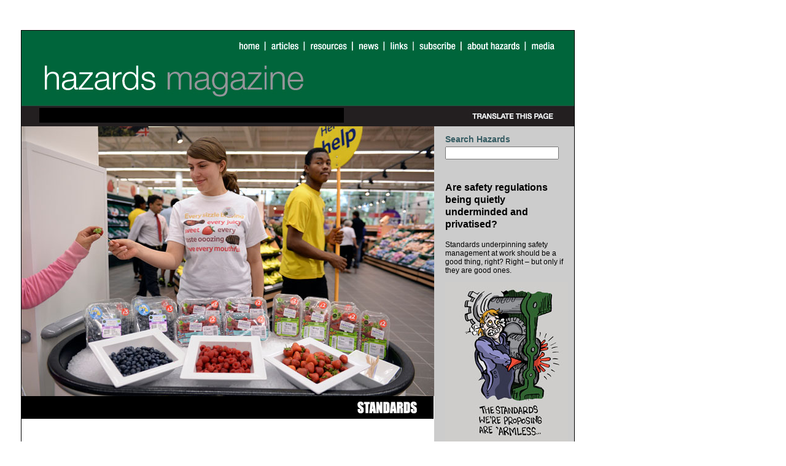

--- FILE ---
content_type: text/html; charset=UTF-8
request_url: https://hazards.org/standards/index.htm
body_size: 1893
content:
<!DOCTYPE html PUBLIC "-//W3C//DTD XHTML 1.0 Transitional//EN" "http://www.w3.org/TR/xhtml1/DTD/xhtml1-transitional.dtd">
<html xmlns="http://www.w3.org/1999/xhtml">
<head>
<meta http-equiv="Content-Type" content="text/html; charset=utf-8" />
<title>Standards - Hazards magazine</title>
<link href="../css/main.css" rel="stylesheet" type="text/css" />
<style type="text/css">
<!--
a:link {
	color: #000000;
}
a:visited {
	color: #000000;
	}
.style8 {font-size: 12px}
-->
</style></head>

<body>

<div id="container">
<div id="masthead">
  <img src="../images/hazards_nameplate.jpg" alt="Hazards banner" width="900" height="156" border="0" usemap="#Map">
  <map name="Map">
    <area shape="rect" coords="352,14,391,37" href="../index.htm">
    <area shape="rect" coords="403,15,456,39" href="../recentissues1.htm">
    <area shape="rect" coords="466,16,533,39" href="../resources/index.htm">
    <area shape="rect" coords="547,16,586,38" href="../news/index.htm">
    <area shape="rect" coords="597,14,632,37" href="../links/index.htm">
    <area shape="rect" coords="644,12,713,38" href="../subscribe/index.htm">
    <area shape="rect" coords="726,12,817,36" href="../abouthazards/index.htm">
    <area shape="rect" coords="829,14,874,35" href="../press/index.htm">
    <area shape="rect" coords="727,127,874,150" href="http://babelfish.altavista.com">
    <area shape="rect" coords="32,47,465,113" href="../index.htm">
  </map></div>


<div id="bodytextarea">
  
 <div id="bigimage"><img src="../images/h129standards672px.jpg" width="672" height="440" /></div>
 <img src="../images/standardswob.jpg" width="671" height="37" alt="Union effect wob" />
 <p><br />
 </p>
 <p class="xheadindented"><a name="features" id="features"></a>Features </p>
 <p class="featurebody"><span class="featurebodynewstitle">Standard deviation </span>There’s nothing wrong with setting and upholding good workplace standards. But, warns TUC head of safety Hugh Robertson, standard-setting bodies could be developing a healthy income line without delivering any guarantee of safety. <a href="deviation.htm">Hazards 129, January-March 2015</a></p>
 <p class="featurebody"><span class="featurebodynewstitle">Brutish standards</span> Standards underpinning safety management at work should be a good thing, right? Right – but only if they are good ones. And the draft standard cooked up by a British Standards Institute chaired international committee, warns Sharan Burrow of the global union confederation ITUC, is far from good.<br />
   <a href="brutishstandards.htm">Hazards special online report, December 2014 </a></p>
 <p class="xheadindented">Resources</p>
 <p class="featurebody"><span class="featurebodynewstitle"> Global: Voluntary standards don&rsquo;t stand up</span><br />
Plans for a certifiable international standard on health and safety are  well underway. But the International Organisation for Standardisation&rsquo;s (ISO)  proposed ISO 45001 standard, currently being rushed to completion, is a  potentially unhealthy alternative to binding and enforceable laws, the European  trade union research body ETUI has concluded. <br />
<a href="https://www.etui.org/Publications2/Policy-Briefs/European-Economic-Employment-and-Social-Policy/A-new-ISO-standard-for-occupational-health-and-safety-management-systems-is-this-the-right-approach">A  new ISO standard for occupational health and safety management systems: is this  the right approach?,</a> ETUI briefing, 2016. <a href="http://strongerunions.org/2016/04/12/do-we-need-a-standard-on-health-and-safety/">TUC Stronger Unions blog</a>. <a href="https://www.tuc.org.uk/workplace-issues/health-and-safety/risks-newsletter/risks-2016/tuc-risks-746-16-april-2016#_Toc448318188">Risks 746</a>. <span class="featurebodygreen">16 April 2016</span></p>
<p class="featurebody">&nbsp;</p>
 <p class="featurebody">
  </p>
 </p>
</div>
  

  
 
  
<div id="rtcol">
  <form method=GET action="http://hazards.org.master.com/texis/master/search/mysite.html">
    <span class="featurebodynewstitle">      Search Hazards      </span>
      <input name=q value="" size="21" color="#AECDD2">
  </form>
    <p class="featurebodynewstitleblack"><br />
Are safety regulations being quietly underminded and privatised?</p>
    <p class="rtcolbody1">Standards underpinning safety management at work should be a good thing, right? Right – but only if they are good ones.</p>
    <p class="rtcolbody1"><img src="../images/h128andy1.jpg" alt="" width="200" height="271" /></p>
    <p class="rtcolbody1"><br />
    </p>
    <p><br />
    <br />
    <span class="rtcolbody"><br />
    </span></p>
<p>&nbsp;</p>
</div>
<p>&nbsp;</p>
<p>&nbsp;</p>
<div id="pushbottom"></div>
</div>
</body>
</html>


--- FILE ---
content_type: text/css
request_url: https://hazards.org/css/main.css
body_size: 4274
content:
@charset "utf-8";



/*structure*/

#container {
	width: 900px;
	height:auto;
	border: 1px solid #000000;
	margin: 0 auto;
	left: 34px;
	top: 49px;
	position: absolute;
	background: url("../test/fauxcolumn.jpg") repeat-y;
	background-image: url(../test/fauxcolumn.jpg);
	z-index: 2;
}

/*don't think this container2 is being used*/

#container2 {
	border: 1px solid #ff0000;
}

#redtext {font-color: red;
}




#masthead {
	width: 900px;
	height:auto
}

#bigimage {
	width: 672px;

}
#bodytextarea {
	width: 673px;
	float:left;
	border: 0px solid #0000bb;
}

#rtcol {
	display: table; 
	width: 200px;
	height: inherit;
	float: right;
	border: 0px solid #0000ff;
	background-color:#CCCCCC;
	padding: 10px;
}
	
#pushbottom{clear:both
}

/*one off page elements*/ 

.floating-box {
     /* Ensures the box stays on top */
}

.box-container {
  display: flex;
  justify-content: space-between;
  padding: 10px;
  border: 1px solid #ccc;
  background-color: #f9f9f9;
 
  margin-top: 0px; /* Add margin at the top for some space */
}

.box {
  width: calc(30% - 10px); /* Set the width of each box (30% minus 10px for padding) */
  box-sizing: border-box;
  border: 1px solid #000;
  text-align: center;
  padding: 10px;
  border-radius: 10px;
  font-family: 'Aptos', sans-serif;
}

        .box:nth-child(1) {
            background-color: #FFEB3B;
        }

        .box:nth-child(2) {
            background-color: #CDDC39;
        }

        .box:nth-child(3) {
            background-color: #03A9F4;
        }

.close-button {
    background-color: #f44336;
    color: #fff;
    border: none;
    padding: 5px 5px;
    cursor: pointer;
	width: 50px;
	border-radius: 10px;
}

#wobtext{
	font-family: Georgia, "Times New Roman", times, serif;
	background-color:#000000;
	font-size:18px;
	font-weight:normal;
	color:#FFFFFF;
	width: 662px;
	padding-left: 10px;
	padding-top: 10px;
	padding-bottom: 10px;
}

#greytext{
	background-color:#FFFFFF;
	font-size:13px;
	font-weight:normal;
	text-align:right;
	color:#666666;
	font-family: Arial, Helvetica, sans-serif;
	padding-top: 20px;
	padding-bottom: 0px;
	padding-right: 10px;
	height: 24px;
}


#featurebodyboxheadline{
	font-family: Georgia, "Times New Roman", Times, serif;
	font-size:18px;
	position: relative;
	width: 612px;
	background-color:#AECDD2;
	color:#365C63;
	padding:30px;
}

#featurebodyboxheadlinewob{
	font-family: Georgia, "Times New Roman", Times, serif;
	font-size:18px;
	position: relative;
	width: 612px;
	background-color:#000000;
	color:#FFFFFF;
	padding:30px;
}


/*Class styles*/



/* Normal */
@font-face {
    font-family: 'Arvo-Regular';
    src: url('../font/Arvo-Regular.ttf');
 
    font-style: normal;
    font-weight: normal;
    text-rendering: optimizeLegibility;
}

/* Bold */
@font-face {
    font-family: 'Arvo-Bold';
    src: url('../font/Arvo-Bold.ttf');
    
    font-style: normal;
    font-weight: bold;
    text-rendering: optimizeLegibility;
}

.rcorners3 {
  border-radius: 15px 50px;
  background: #ffffff;
  padding: 15px;
 ;
  
}

.rcorners4 {
  border-radius: 50px;
  
  
  width: 550px;
	position: relative;
	left: 60px;
	text-indent: 0;
	font-family: Arvo-Regular;
	font-size: 16px;
	font-style: normal;
	line-height: 23px;
	font-variant: normal;
	margin: 0px;
	border: 1px; 
	background: #dbcab6;
	padding: 10px;
	vertical-align: top;
	text-align: left;
	
	
}

.featurebody {
	
	padding-left: 60px;
	padding-right: 70px;
	border-top-color: #666;
	border-right-color: #666;
	border-bottom-color: #666;
	border-left-color: #666;
	font: normal 14px/23px Arial, Helvetica, sans-serif;

}

.featurebodylessrightpadding {
	
	padding-left: 60px;
	padding-right: 15px;
	border-top-color: #666;
	border-right-color: #666;
	border-bottom-color: #666;
	border-left-color: #666;
	font: normal 14px/23px Arial, Helvetica, sans-serif;

}

.rtcolbody1 {
	
	font: normal 12px/14px Arial, Helvetica, sans-serif;
  font-weight: normal;
    font-style: normal;
	}
	
	.rtcolbody {
	
	font: normal 12px/14px Arial, Helvetica, sans-serif;
  font-weight: normal;
    font-style: normal;
	}
	
	
	.featurebodyrightboldnarrow {
	position: relative;
	right: 0px;
	font-family: normal 14px/14px Arial narrow, Helvetica, sans-serif;
	font-weight: bold;
	font-variant: normal;
	margin-right: 0px;
	color: #365c63;
	
	}
	
	.rtcolbodynew {
	
	font: bold 14px/18px Arial, Helvetica, sans-serif;
	}
	
.blackentext {
	color:#000000;
	padding: 0px;
	font-family: Arial, Helvetica, sans-serif;
	font-size: 14px;
	font-style: normal;
	line-height: 16px;
	font-weight: normal;
	font-variant: normal;
}
.featurebodyperiwinkle {
	font: normal 14px/23px Arial, Helvetica, sans-serif;
	color:#515AB5;
	font-weight:bold;

	

}


.featurebodysmaller {
	font: normal 13px/16px Arial, Helvetica, sans-serif;
	padding-left: 60px;
	padding-right: 70px;

}

.featurebodynoindent {
	font: normal 14px/23px Arial, Helvetica, sans-serif;
	padding-left: 0px;
	padding-right: 70px;

}

.featurebodyindent {
	font: italic 14px/20px Arial, Helvetica, sans-serif;
	padding-left: 80px;
	padding-right: 70px;

}

.featurebodyright {
	float: right;
	position: relative;
	right: 0px;
	width: 400px;
	padding: 10px;
	margin-left: 10px;
	border-top-width: 1px;
	border-right-width: 0px;
	border-bottom-width: 1px;
	border-left-width: 1px;
	border-top-style: solid;
	border-right-style: none;
	border-bottom-style: solid;
	border-left-style: solid;
	border-top-color: #CCCCCC;
	border-bottom-color: #CCCCCC;
	border-left-color: #CCCCCC;
	font-family: Arial
	narrow, Helvetica, sans-serif;
	font-size: 15px;
	font-style: normal;
	line-height: 19px;
	font-weight: normal;
	font-variant: normal;
	margin-right: 0px;
	font-stretch: ultra-expanded;
	
	

}

.featurebodyrighthalf {
	float: right;
	position: relative;
	right: 0px;
	width: 200px;
	padding: 10px;
	margin-left: 10px;
	border-top-width: 1px;
	border-right-width: 1px;
	border-bottom-width: 1px;
	border-left-width: 1px;
	border-top-style: solid;
	border-right-style: solid;
	border-bottom-style: solid;
	border-left-style: solid;
	border-top-color: #CCCCCC;
	border-bottom-color: #CCCCCC;
	border-right-color: #cccccc;
	border-left-color: #CCCCCC;
	font-family: Arial
	narrow, Helvetica, sans-serif;
	font-size: 15px;
	font-style: normal;
	line-height: 19px;
	font-weight: normal;
	font-variant: normal;
	margin-right: 0px;
	font-stretch: ultra-expanded;

}

.featurebodyrightbold {
	position: relative;
	right: 0px;
	font-family: Arial, Helvetica, sans-serif;
	font-size: 14px;
	font-style:normal;
	line-height: 14px;
	font-weight: bold;
	font-variant: normal;
	margin-right: 0px;
}
.featurebodyrightboldwhitelarge {
	position: relative;
	right: 0px;
	font-family: Arial, Helvetica, sans-serif;
	font-size: 16px;
	font-style:normal;
	line-height: 20px;
	font-weight: bold;
	font-variant: normal;
	margin-right: 0px;
	color: #FFF;
}





	
	.rtcolbodymorelead {
	font-family:Georgia, "Times New Roman", Times, serif;
	font-size:12px;
	}
	
	.rtcolbodyheaderbold {
	font-family:Georgia, "Times New Roman", Times, serif;
	font-size:11px;
	font-weight: bold;
	}
	
	
	.rtcolbodyheaderboldgreen {
	font-family:Georgia, "Times New Roman", Times, serif;
	font-size:11px;
	font-weight: bold;
	color:#1A2D2F;
	}
	
.rtcolheader {
	font-family:Georgia, "Times New Roman", Times, serif;
	font-size:17px;
	color:#365C63;
	font-weight:bold;
	}
	
.rtcolheaderblack {
	font-family: arial;
	font-size:20px;
	font-weight:bold;
	line-height: 20px;
	
	}
	
	.display {
	font-family: georgia;
	font-size:20px;
	font-weight:normal;
	line-height: 26px;
	
	
	}
	
	.displayblue {
	font-family: georgia;
	font-size:20px;
	font-weight:normal;
	line-height: 26px;
	padding-left: 0px;
	
	color:#85B4D6;
	
	}
	
	.displayindent {
	font-family: georgia;
	font-size:20px;
	font-weight:normal;
	line-height: 26px;
	padding-left: 0px;
	padding-right: 20px;
	color:#85B4D6;
	
	}
	
.rtcolcross {
	font-family:Georgia, "Times New Roman", Times, serif;
	font-size:14px;
	color:#365C63;
	font-weight:bold;
	}
	
.contents {
	font-family:Georgia, "Times New Roman", Times, serif;
	font-size:11px;
	color:#365C63;
	font-weight:bold;
	}
	
.contentssub {
	font-family:Georgia, "Times New Roman", Times, serif;
	font-size:11px;
	line-height: 15px;
	}
	
.featurebodynewstitle {
	font-family: Arial, Helvetica, sans-serif;
	font-size: 14px;
	font-style: normal;
	line-height: 23px;
	font-weight: bold;
	font-variant: normal;
	color: #365C63;
}
.featurebodynewstitlenew {
	font-family: Arial, Helvetica, sans-serif;
	font-size: 16px;
	font-style: normal;
	line-height: 20px;
	font-weight: bold;
	font-variant: normal;
	color: #365C63;
}


.featurebodynewstitlenewlarger {
	font-family: Arial, Helvetica, sans-serif;
	font-size: 20px;
	font-style: normal;
	line-height: 20px;
	font-weight: bold;
	font-variant: normal;
	color: #365C63;
}
.featurebodynewstitleblack {
	font-family: Arial, Helvetica, sans-serif;
	font-size: 16px;
	font-style: normal;
	line-height: 20px;
	font-weight: bold;
	font-variant: normal;
	color: #000000;
}
	
.featurebodynewstitleunderlinegrey {
	font-family: Arial, Helvetica, sans-serif;
	font-size: 12px;
	font-style: normal;
	line-height: normal;
	font-weight: normal;
	font-variant: normal;
	border-top-width: 1px;
	border-top-style: solid;
	border-right-style: none;
	border-bottom-style: none;
	border-left-style: none;
	border-top-color: #999;
	width: 567px;
	height: 0px;
	float: left;
	clip: rect(auto,auto,auto,auto);
	clear: none;
	padding-top: 0px;
	padding-right: 0px;
	padding-bottom: 15px;
	padding-left: 0px;
	color: #666;
}

.headline {
	font: bold 30px/30px Arial, Helvetica, sans-serif;
	color: #000000;
	float: left;
	clear: none;
	margin-bottom: 0px;
	width: 580px;
	visibility: visible;
	left: 60px;
	right: 70px;
	letter-spacing: 0em;
	position: relative;
	padding-top: 5px;
	bottom: 20px;
}

.headlinenew {
	color: #000000;
	float: none;
	clear: none;
	width: 580px;
	visibility: visible;
	left: 60px;
	right: 70px;
	letter-spacing: 0em;
	position: relative;
	padding-top: 5px;
	font-family: Arial, Helvetica, sans-serif;
	font-size: 30px;
	line-height: normal;
	font-weight: bold;
}
.smallerheadline {
	font: bold 20px/20px Arial, Helvetica, sans-serif;
	color: #000000;
	clear: none;
	margin-bottom: 0px;
	width: 580px;
	visibility: visible;
	left: 60px;
	right: 70px;
	letter-spacing: 0em;
	position: relative;
	padding-top: 5px;
	bottom: 20px;
	border-bottom-width: 1px;
	border-bottom-style: solid;
	border-bottom-color: #000000;
}

.smallerheadlinelessdrop {
	color: #000000;
	clear: none;
	margin-bottom: 0px;
	width: 580px;
	visibility: visible;
	left: 60px;
	right: 70px;
	letter-spacing: 0em;
	position: relative;
	padding-top: 5px;
	bottom: 0px;
	border-bottom-width: 1px;
	border-bottom-style: solid;
	border-bottom-color: #000000;
	font-family: Arial, Helvetica, sans-serif;
	font-size: 20px;
	line-height: 20px;
	font-weight: bold;
}

.smallerheadlinelessdropnoline {
	color: #000000;
	clear: none;
	margin-bottom: 0px;
	width: 580px;
	visibility: visible;
	left: 60px;
	right: 70px;
	letter-spacing: 0em;
	position: relative;
	padding-top: 5px;
	bottom: 0px;
	
	font-family: Arial, Helvetica, sans-serif;
	font-size: 20px;
	line-height: 20px;
	font-weight: bold;
}
.smallerheadlinelessdropmorelead {
	color: #000000;
	clear: none;
	margin-bottom: 0px;
	width: 580px;
	visibility: visible;
	left: 60px;
	right: 70px;
	letter-spacing: 0em;
	position: relative;
	padding-top: 5px;
	bottom: 0px;
	border-bottom-width: 1px;
	border-bottom-style: solid;
	border-bottom-color: #000000;
	font-family: Arial, Helvetica, sans-serif;
	font-size: 20px;
	line-height: 26px;
	font-weight: bold;
}


.xheadindented {
	font: bold 16px Georgia, "Times New Roman", Times, serif;
	color: #365C63;
	border-bottom-width: 1px;
	border-bottom-style: dotted;
	border-bottom-color: #365C63;
	clear: right;
	width: 566px;
	visibility: visible;
	margin-left: 60px;
}

.subtitletextfront {
	font: normal 13px Arial, Helvetica, sans-serif;
	color: #666666;
	float: left;
	border-top-width: 1px;
	border-top-style: solid;
	border-right-style: none;
	border-bottom-style: none;
	border-left-style: none;
	
	padding-bottom: 8px;
	width: 580px;
	margin-top: 10px;
	padding-top: 5px;
}

.subtitletextfrontnew {
	font: normal 13px Arial, Helvetica, sans-serif;
	color: #666666;
	float: left;
	border-top-width: 1px;
	border-top-style: solid;
	border-right-style: none;
	border-bottom-style: none;
	border-left-style: none;
	width: 580px;
	padding-top: 5px;
}
.table {
	width: 550px;
	position: relative;
	left: 55px;
	text-indent: 0px;
	font-family: Arial, Helvetica, sans-serif;
	font-size: 14px;
	font-style: normal;
	line-height: 23px;
	font-weight: normal;
	font-variant: normal;
	margin: 0px;
	border: thin none;
	padding: 10px;
	vertical-align: top;
	text-align: left;
	background-color: #cccccc;
}
.tablenotextindent {
	width: 525px;
	position: relative;
	left: 80px;
	text-indent: 0;
	font-family: Arial, Helvetica, sans-serif;
	font-size: 14px;
	font-style: normal;
	line-height: 23px;
	font-weight: normal;
	font-variant: normal;
	margin: 0px;
	border: 0px none #FFF;
	vertical-align: top;
	text-align: left;
	background-color: #E5E5E5;
	padding: 0px;
}

.tablenotextindentwhite {
	width: 525px;
	position: relative;
	left: 80px;
	text-indent: 0;
	font-family: Arial, Helvetica, sans-serif;
	font-size: 14px;
	font-style: normal;
	line-height: 23px;
	font-weight: normal;
	font-variant: normal;
	margin: 0px;
	border: 0px none #FFF;
	vertical-align: top;
	text-align: left;

	padding: 5px;
}

.tablenotextindentgreerule {
	width: 525px;
	position: relative;
	left: 60px;
	text-indent: 0;
	font-family: Arial, Helvetica, sans-serif;
	font-size: 14px;
	font-style: normal;
	line-height: 23px;
	font-weight: normal;
	font-variant: normal;
	margin: 0px;
#cccccc;
	vertical-align: top;
	text-align: left;
	padding: 0px;
	border: 1px solid #365C63;
}


.tablewob {
	width: 550px;
	position: relative;
	left: 60px;
	text-indent: 0;
	font-family: Arial, Helvetica, sans-serif;
	font-size: 14px;
	font-style: normal;
	line-height: 23px;
	font-weight: normal;
	font-variant: normal;
	margin: 0px;
	border: 0px none #CCC;
	padding: 0px;
	vertical-align: top;
	text-align: left;
	background-color: #000000;
	color: #FFF;

}



.featurebodybox {
	font: normal 14px/23px Arial, Helvetica, sans-serif;
	padding-left: 10px;
	padding-right: 10px;
	border: 1px solid #666666;
	position: relative;
	width: 500px;
	float: none;
	left: 60px;
	background-color: #C7DCE0;
	padding-top: 10px;
}

.tablenokeyline {
	width: 674px;
	position: relative;
	text-indent: 0px;
	font-family: Arial, Helvetica, sans-serif;
	font-size: 13px;
	font-style: normal;
	line-height: 14px;
	font-weight: normal;
	font-variant: normal;
	border: 1px solid #000000;
	margin: 0px;
	padding: 0px;
	left: -1px;
	
}


.headlinewithrule {
	font: bold 30px/25px Arial, Helvetica, sans-serif;
	color: #000000;
	border-bottom-width: 1px;
	border-bottom-style: solid;
	border-bottom-color: #999999;
	float: left;
	clear: none;
	margin-bottom: 0px;
	width: 580px;
	visibility: visible;
	left: 60px;
	right: 70px;
	letter-spacing: 0em;
	position: relative;
	padding-top: 5px;
	padding-bottom: 5px;
}
.tableindent {
	width: 550px;
	position: relative;
	left: 60px;
	text-indent: 0px;
	padding-top: 0px;
	padding-right: 0px;
	padding-bottom: 0px;
	padding-left: 0px;
	margin-top: 0px;
	margin-right: 0px;
	margin-bottom: 0px;
	margin-left: 0px;
	font-family: Arial, Helvetica, sans-serif;
	font-size: 14px;
	font-style: normal;
	line-height: normal;
	font-weight: normal;
	font-variant: normal;
	border-left-color: #000000;
	border-top-width: 1px;
	border-right-width: 1px;
	border-bottom-width: 1px;
	border-left-width: 1px;
	border-top-style: solid;
	border-right-style: solid;
	border-bottom-style: solid;
	border-left-style: solid;
	border-top-color: #000000;
	border-right-color: #000000;
	border-bottom-color: #000000;
	
}


.tableindentnokey {
	width: 500px;
	position: relative;
	left: 60px;
	text-indent: 0px;
	padding-top: 0px;
	padding-right: 0px;
	padding-bottom: 0px;
	padding-left: 0px;
	margin-top: 0px;
	margin-right: 0px;
	margin-bottom: 0px;
	margin-left: 0px;
	font-family: Arial, Helvetica, sans-serif;
	font-size: 14px;
	font-style: normal;
	line-height: normal;
	font-weight: normal;
	font-variant: normal;
	
}
.featurebodygreen {
	font-family: Arial, Helvetica, sans-serif;
	font-size: 14px;
	font-style: normal;
	line-height: 23px;
	font-weight: normal;
	font-variant: normal;
	color: #365c63;
}
.featurebodygreenwide {
	font-family: Arial, Helvetica, sans-serif;
	font-size: 14px;
	font-style: normal;
	line-height: 23px;
	font-weight: normal;
	font-variant: normal;
	color: #365c63;
}
.featurebodyrightnarrow {
	float: right;
	position: relative;
	right: 0px;
	width: 360px;
	padding: 10px;
	margin-left: 10px;
	margin-top: 0px;
	border-top-width: 1px;
	border-right-width: 0px;
	border-bottom-width: 1px;
	border-left-width: 1px;
	border-top-style: solid;
	border-right-style: none;
	border-bottom-style: solid;
	border-left-style: solid;
	border-top-color: #CCCCCC;
	border-bottom-color: #CCCCCC;
	border-left-color: #CCCCCC;
	font-family: Helvetica, sans-serif;
	font-size: 13.5px;
	font-style: normal;
	line-height: 19px;
	font-weight: lighter;
	font-variant: normal;
	margin-right: 0px;
}
.featurebodyrightnarrownokeyline {
	float: right;
	position: relative;
	right: 0px;
	width: 200px;
	padding: 10px;
	padding-left: 5px;
	padding-top: 0px;
	margin-left: 10px;
	margin-top: 0px;
	border-top-width: 0px;
	border-right-width: 0px;
	border-bottom-width: 0px;
	border-left-width: 0px;
	border-top-style: none;
	border-right-style: none;
	border-bottom-style: none;
	border-left-style: none;
	
	font-family: Helvetica, sans-serif;
	font-size: 13.5px;
	font-style: normal;
	line-height: 19px;
	font-weight: lighter;
	font-variant: normal;
	margin-right: 0px;
	}
	
	

.featurebodyrightnarrow1 {
	float: right;
	position: relative;
	right: 0px;
	width: 340px;
	padding: 0px;
	margin-left: 0px;
	margin-top:0px;
		
	font-family: Helvetica, sans-serif;
	font-size: 12px;
	font-style: normal;
	line-height: 19px;
	font-weight: lighter;
	font-variant: normal;
	margin-right: 0px;
}
.indentboxtext {
	font-family: Arial, Helvetica, sans-serif;
	font-size: 13px;
	line-height: 19px;
	float: none;
	padding: 0px;
}
.boxnotetext {
	font-family: Arial, Helvetica, sans-serif;
	font-size: 10px;
	line-height: 12px;
	float: none;
	margin: 0px;
	padding: 0px;
}


.featurebodyrightnarrowrev {
	float: right;
	position: relative;
	right: 0px;
	width: 360px;
	padding: 10px;
	margin-left: 10px;
	border-top-width: 1px;
	border-right-width: 0px;
	border-bottom-width: 1px;
	border-left-width: 1px;
	border-top-style: solid;
	border-right-style: none;
	border-bottom-style: solid;
	border-left-style: solid;
	border-top-color: #CCCCCC;
	border-bottom-color: #CCCCCC;
	border-left-color: #CCCCCC;
	font-family: Helvetica, sans-serif;
	font-size: 13.5px;
	font-style: normal;
	line-height: 19px;
	font-weight: lighter;
	font-variant: normal;
	margin-right: 0px;
	background-color: #85B4D6;
	color: #FFF;
}

}
.featurebodyrightboldnarrowwhite {
	position: relative;
	right: 0px;
	font-family: Arial narrow, Helvetica, sans-serif;
	font-size: 14px;
	font-style:normal;
	line-height: 14px;
	font-weight: bold;
	font-variant: normal;
	margin-right: 0px;
	color: #FFFFFF;
}

.featurebodyrightnarrownarrow {
	float: right;
	position: relative;
	right: 0px;
	width: 250px;
	padding: 10px;
	margin-left: 10px;
	border-top-width: 1px;
	border-right-width: 0px;
	border-bottom-width: 1px;
	border-left-width: 1px;
	border-top-style: solid;
	border-right-style: none;
	border-bottom-style: solid;
	border-left-style: solid;
	border-top-color: #CCCCCC;
	border-bottom-color: #CCCCCC;
	border-left-color: #CCCCCC;
	font-family: Helvetica, sans-serif;
	font-size: 13.5px;
	font-style: normal;
	line-height: 19px;
	font-weight: normal;
	font-variant: normal;
	margin-right: 0px;
	;
}


	

.rightdisplaytext {

	right: 10px;
	width: 180px;
	font-family: Arial, Helvetica, sans-serif;
	font-size: 14px;
	font-style:normal;
	line-height: 19px;
	font-weight: normal;
	font-variant: normal;
	padding-top: 0px;
	padding-right: 0px;
	padding-bottom: 0px;
	padding-left: 0px;
	margin-top: 0px;
	margin-right: 0px;
	margin-bottom: 0px;
	margin-left: 0px;
	color: #365C63;

}

.featurebodyrightunderlinenarrow {
	font-family: Helvetica, sans-serif;
	font-size: 20px;
	font-style: italic;
	line-height: 25px;
	
	font-variant: normal;
	margin-top: -1px;
	margin-right: 5px;
	margin-left: 10px;
	color: #aaa;
	text-decoration: none;
	border-bottom-width: 0px;
	border-bottom-style: solid;
	border-bottom-color: none;
	width: 300px;
	clear: right;
	float: right;
	margin-bottom: 20px;
}
.featurebodyrightboldnarrowlarger {
	position: relative;
	right: 0px;
	font-family: "Arial narrow", Helvetica, sans-serif;
	font-size: 16px;
	font-style:normal;
	line-height: 10px;
	font-weight: bold;
	font-variant: normal;
	margin-right: 0px;
	color: #365c63;
	padding-top: -5px;
	padding-right: 0px;
	padding-bottom: 0px;
	padding-left: 0px;
}
.featurebodygreenCopy {
	font-family: Arial, Helvetica, sans-serif;
	font-size: 14px;
	font-style: normal;
	line-height: 23px;
	font-weight: normal;
	font-variant: normal;
	color: #365c63;
}

.frontpagebodyindent {
	color: #000000;
	font-family:Arial, Helvetica, sans-serif;
	font-size: 12px;
	font-weight: normal;
	line-height: 14px;
	float: left;
	padding-left: 60px;

}
.featurebodyrightnarrowtint{
	float: right;
	position: relative;
	right: 0px;
	width: 360px;
	padding: 10px;
	margin-left: 10px;
	border-top-width: 1px;
	border-right-width: 0px;
	border-bottom-width: 1px;
	border-left-width: 1px;
	border-top-style: solid;
	border-right-style: none;
	border-bottom-style: solid;
	border-left-style: solid;
	border-top-color: #CCCCCC;
	border-bottom-color: #CCCCCC;
	border-left-color: #CCCCCC;
	font-family: Arial
	narrow, Helvetica, sans-serif;
	font-size: 15px;
	font-style: normal;
	line-height: 19px;
	font-weight: normal;
	font-variant: normal;
	margin-right: 0px;
	font-stretch: ultra-expanded;
	background-color: #C1D9DD;
}
.featurebodyrightboldnarrowlarger {
	position: relative;
	right: 0px;
	font-family: "Arial narrow", Helvetica, sans-serif;
	font-size: 18px;
	font-style:normal;
	line-height: 14px;
	font-weight: bold;
	font-variant: normal;
	margin-right: 0px;
	color: #365c63;
}

sup {
        font-size: 0.63em;
        vertical-align: super;
        line-height: 0;
    }
	
	
	
	.rtcolbodynewgreen {
	font-family:arial;
	font-size:14px;
	color: #512546;
	font-weight: bold;
	line-height:22px;
	
	}

.featurebodyrightnarrowoutdent {
	float: right;
	position: fixed;
	right: -50px;
	width: 300px;
	border-top-width: 1px;
	border-right-width: 1px;
	border-bottom-width: 1px;
	border-left-width: 1px;
	border-top-style: solid;
	border-right-style: none;
	border-bottom-style: solid;
	border-left-style: solid;
	border-top-color: #000000;
	border-bottom-color: #000000;
	border-left-color: #000000;
	font-family: Arial narrow, Helvetica, sans-serif;
	font-size: 15px;
	font-style: normal;
	line-height: 19px;
	font-weight: normal;
	font-variant: normal;
	background-color: #FFF;
	overflow: visible;
	left: 100;
	border-right-color: #000000;
	padding: 10px;
	clear: none;
	margin: 0px;
}

.charge {
	position: relative;
	bottom: 0.5em;
	
	font-size: 0.8em;
}

.lesslead {
	font: normal 2px/2px Arial, Helvetica, sans-serif;
	padding-left: 60px;
	padding-right: 70px;

}

.lessleadinbluebox {
	font: normal 12px/12px Arial, Helvetica, sans-serif;
	

}

@font-face {
    font-family: 'aller_rg-webfont';
    src: url (../aller_rg-webfont.ttf’) format(‘truetype’);
    font-weight: normal;
    font-style: normal;

}



	

.featurebodyboxred {
	font: normal 14px/23px Arial, Helvetica, sans-serif;
	padding-left: 60px;
	padding-right: 60px;
	border: 1px solid #666666;
	position: relative;
	width: 400px;
	float: none;
	left: 60px;
	background-color: #9E1D21;
	padding-top: 30px;
}

.featurebodyboxredtinted {
	font: normal 14px/23px Arial, Helvetica, sans-serif;
	padding-left: 60px;
	padding-right: 60px;
	border: 1px solid #666666;
	position: relative;
	width: 400px;
	float: none;
	left: 60px;
	background-color: #E24B50;
	padding-top: 30px;
}

.featurebodynewstitlewhite {
	font-family: Arial, Helvetica, sans-serif;
	font-size: 16px;
	font-style: normal;
	line-height: 20px;
	font-weight: bold;
	font-variant: normal;
	color: #FFFFFF;
}
.featurebodyrightnarrownarrowred {
	float: right;
	position: relative;
	right: 0px;
	width: 400px;
	padding: 10px;
	margin-left: 10px;
	border-top-width: 1px;
	border-right-width: 0px;
	border-bottom-width: 1px;
	border-left-width: 1px;
	border-top-style: solid;
	border-right-style: none;
	border-bottom-style: solid;
	border-left-style: solid;
	border-top-color: #CCCCCC;
	border-bottom-color: #CCCCCC;
	border-left-color: #CCCCCC;
	font-family: "Arial narrow", Helvetica, sans-serif;
	font-size: 15px;
	font-style: normal;
	line-height: 19px;
	font-weight: normal;
	font-variant: normal;
	margin-right: 0px;
	font-stretch: ultra-expanded;
	color: #000;
	background-color: #9e1d21;
}

.xheadindentedred {
	color: #931A1F;
	border-bottom-width: 1px;
	border-bottom-style: solid;
	border-bottom-color: #931A1F;
	clear: right;
	width: 566px;
	visibility: visible;
	margin-left: 60px;
	font-family: Arial, Helvetica, sans-serif;
	font-size: 16px;
	font-weight: bold;
}

.featurebodyrightnarrowgrey {
	float: right;
	position: relative;
	right: 0px;
	width: 360px;
	padding: 10px;
	margin-left: 10px;
	border-top-width: 1px;
	border-right-width: 0px;
	border-bottom-width: 1px;
	border-left-width: 1px;
	border-top-style: solid;
	border-right-style: none;
	border-bottom-style: solid;
	border-left-style: solid;
	border-top-color: #CCCCCC;
	border-bottom-color: #CCCCCC;
	border-left-color: #CCCCCC;
	font-family: Helvetica, sans-serif;
	font-size: 13.5px;
	font-style: normal;
	line-height: 19px;
	font-weight: lighter;
	font-variant: normal;
	margin-right: 0px;
	background-color: #DDD;
}


.tableright {
	width: 200px;
	position: relative;
	text-indent: 0px;
	font-family: Arial, Helvetica, sans-serif;
	font-style: normal;
	line-height: 15px;
	font-weight: normal;
	font-variant: normal;
	margin: 0px;
	border: 1px solid #666;
	padding: 0px;
	
	    
}
	
.featurebodyrightnarrownokeylinedisplay {
	float: right;
	position: relative;
	right: 0px;
	width: 360px;
	padding: 10px;
	margin-left: 10px;
	margin-top: 0px;
	border-top-width: 0px;
	border-right-width: 0px;
	border-bottom-width: 0px;
	border-left-width: 0px;
	border-top-style: none;
	border-right-style: none;
	border-bottom-style: none;
	border-left-style: none;
	font-family: georgia;
	font-size: 20px;
	font-style: normal;
	color: #365C63;
	line-height: 26px;
	font-weight: normal;
	font-variant: normal;
	margin-right: 0px;
	}

.tinted {
    background-color: #eee;
    border: 1px solid #ddd;
    display: block;
    padding: 10px;
	font: normal 14px/23px Arial, Helvetica, sans-serif;
	
	padding-left: 60px;
	padding-right: 70px;
}

ul.right {
    padding-left: 0px;
  font: normal 14px/23px Arial, Helvetica, sans-serif;
  font-weight: normal;
  font-style: normal;
}

.circle-number {
  display: inline-block;
  width: 33px;
  height: 33px;
  background-color: #00bfa5; /* Change this color as needed */
  color: white;
  border-radius: 50%;
  text-align: center;
  line-height: 33px; /* This should be equal to the height to center the text vertically */
  font-size: 20px; /* Adjust the font size as needed */
  font-weight: normal;
}

.circle-number-smaller {
  display: inline-block;
  width: 22px;
  height: 22px;
  background-color: #00bfa5; /* Change this color as needed */
  color: white;
  border-radius: 50%;
  text-align: center;
  line-height: 22px; /* This should be equal to the height to center the text vertically */
  font-size: 16 px; /* Adjust the font size as needed */
  font-weight: normal;
}

.indented {
  display: block;
  padding-left: 1.5em;
  text-indent: -0.8em;
  margin-top: 0.4em;
}

.indented:first-of-type {
  margin-top: 0;
}

.indented2 {
  display: block;
  padding-left: 3em;
  text-indent: -1.2em;
  margin-top: 0.3em;
}
.tinted-list {
  list-style-type: disc;
  margin-left: 1.5em;
  padding-left: 0;
  margin-top: 0.5em;
}

.tinted-list li {
  margin-bottom: 0.4em;
  line-height: 1.5;
}
.featurebody ul {
  list-style-type: disc;
  margin-left: .5em;
}